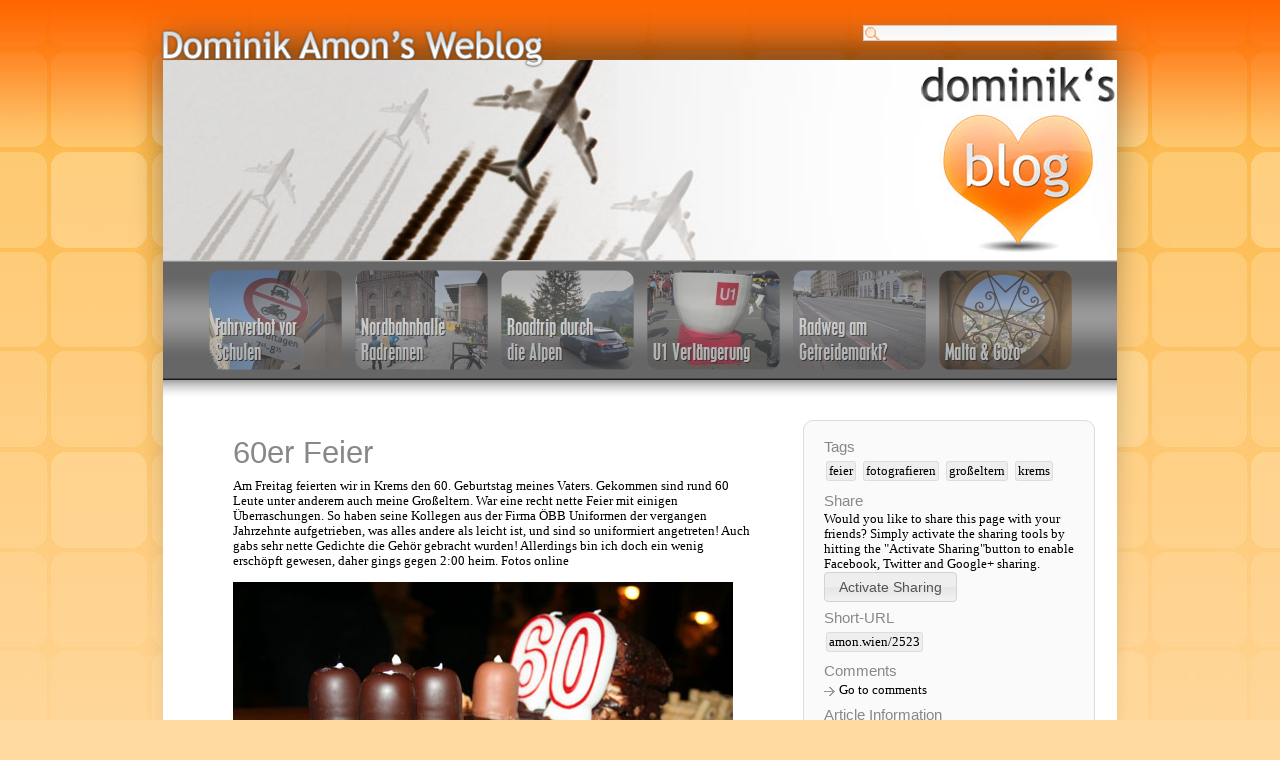

--- FILE ---
content_type: text/html; charset=utf-8
request_url: https://www.dominikamon.com/articles/2523/60er-feier.html
body_size: 19403
content:


<!DOCTYPE html>
<html id="html" xmlns="http://www.w3.org/1999/xhtml" xmlns:fb="http://ogp.me/ns/fb#" lang="en">
<head id="Head1" xmlns:fb="http://ogp.me/ns/fb#"><title>
	60er Feier at Dominik Amon's Weblog
</title><link rel="alternate" type="application/rss+xml" href="/rss" title="Dominik Amon&#39;s Feed" /><link id="pagetheme" href="../../Library/Css/Design2011v2.4/Page.css" rel="stylesheet" type="text/css" /><link id="backgroundtheme" href="../../Library/Css/Backgrounds/Roundsquare/Theme.css" rel="stylesheet" type="text/css" media="" /><link id="print" href="../../Library/Css/Print/Page.css" rel="stylesheet" type="text/css" /><link href="../../Library/Css/jquery/smoothness/jquery-ui-1.10.4.custom.css" rel="stylesheet" type="text/css" />
    <!--[if lte IE 8]>    
    <link id="pageLarge8" href="../../Library/Css/Design2011v2.4/PageLarge.css" rel="stylesheet" type="text/css" /><link id="sliderLarge8" href="../../Library/Css/Design2011v2.4/SliderLarge.css" rel="stylesheet" type="text/css" /><link href="../../Library/Css/Design2011v2.4/ie8.css" rel="stylesheet" type="text/css" />
    <![endif]-->
    <!--[if IE 6]>
    <link href="../../Library/Css/Design2011v2.4/ie6.css" rel="stylesheet" type="text/css" />
    <script src="Library/Scripts/supersleight.plugin.js" type="text/javascript"></script>
    <script type="text/javascript">
        $(document).ready(function () {
            $("body").supersleight();
        });
    </script>
    <![endif]-->
    <meta id="openGraphTitle" property="og:title" content="60er Feier" /><meta property="og:type" content="website" /><meta id="openGraphUrl" property="og:url" content="http://www.dominikamon.com/articles/2523/60er-feier.html" /><meta id="openGraphImage" property="og:image" content="https://www.dominikamon.com/Library/Images/OpengraphImage.png" /><meta property="og:site_name" content="Dominik Amon&#39;s Weblog" /><meta id="openGraphDescription" property="og:description" content="Am Freitag feierten wir in Krems den 60. Geburtstag meines Vaters. Gekommen sind rund 60 Leute unter anderem auch meine Großeltern. War eine recht nette Feier mit einigen Überraschungen. So haben seine Kollegen aus der Firma ÖBB Uniformen der vergangen Jahrzehnte aufgetrieben, was alles andere als leicht ist, und sind so uniformiert angetreten! Auch gabs sehr nette Gedichte die Gehör gebracht wurden! Allerdings bin ich doch ein wenig erschöpft gewesen, daher gings gegen 2:00 heim. Fotos online" /><meta id="twitterCardType" name="twitter:card" content="summary" /><meta id="twitterSite" name="twitter:site" content="@dominiksblog" /><meta id="twitterTitle" name="twitter:title" content="60er Feier" /><meta id="twitterDescription" name="twitter:description" content="Am Freitag feierten wir in Krems den 60. Geburtstag meines Vaters. Gekommen sind rund 60 Leute unter anderem auch meine Großeltern. War eine recht nette Feier mit einigen Überraschungen. So haben seine Kollegen aus der Firma ÖBB Uniformen der vergangen Jahrzehnte aufgetrieben, was alles andere als leicht ist, und sind so uniformiert angetreten! Auch gabs sehr nette Gedichte die Gehör gebracht wurden! Allerdings bin ich doch ein wenig erschöpft gewesen, daher gings gegen 2:00 heim. Fotos online" /><meta id="twitterUrl" name="twitter:url" content="http://www.dominikamon.com/articles/2523/60er-feier.html" /><meta id="twitterImage" name="twitter:image:src" content="https://www.dominikamon.com/Library/Images/OpengraphImage.png" /><meta property="fb:admins" content="1049767637" /><meta property="fb:app_id" content="147157268684770" /><meta id="metaDescription" name="description" content="Am Freitag feierten wir in Krems den 60. Geburtstag meines Vaters. Gekommen sind rund 60 Leute unter anderem auch meine Großeltern. War eine recht nette Feier mit einigen Überraschungen. So haben seine Kollegen aus der Firma ÖBB Uniformen der vergangen Jahrzehnte aufgetrieben, was alles andere als leicht ist, und sind so uniformiert angetreten! Auch gabs sehr nette Gedichte die Gehör gebracht wurden! Allerdings bin ich doch ein wenig erschöpft gewesen, daher gings gegen 2:00 heim. Fotos online" /><meta name="viewport" content="width=device-width" />
    
    <script src="//connect.facebook.net/en_US/all.js#xfbml=1" type="text/javascript"></script>


    <script>
        (function (i, s, o, g, r, a, m) {
            i['GoogleAnalyticsObject'] = r; i[r] = i[r] || function () {
                (i[r].q = i[r].q || []).push(arguments)
            }, i[r].l = 1 * new Date(); a = s.createElement(o),
  m = s.getElementsByTagName(o)[0]; a.async = 1; a.src = g; m.parentNode.insertBefore(a, m)
        })(window, document, 'script', '//www.google-analytics.com/analytics.js', 'ga');

        ga('create', 'UA-26232638-1', 'dominikamon.com');
        ga('send', 'pageview');
    </script>
</head>
<body>
    <div id="shadow">
        <div>
        </div>
    </div>
    <div id="notification" data-search-info="To open this article, simply select it form the list">
    </div>
    <div id="page">
        <div id="logo">
            <a href="../../"><span>Dominik Amon's Weblog</span></a>
        </div>
        <form id="searchForm" method="get" action='/search/'>
        <label for="query">
            Search</label><input name="query" type="text" id="query" class="searchFormInput" /></form>
        <form method="post" action="./60er-feier.html" id="form1">
<div class="aspNetHidden">
<input type="hidden" name="__VIEWSTATE" id="__VIEWSTATE" value="/wEPDwULLTE3ODk4Njk5MzBkZBaPh8CVixc7WAPvwkB3Ck4ph22MiMiWnhcvXKKV/+2b" />
</div>


<script src="/Library/Scripts/respond.min.js" type="text/javascript"></script>
<script src="/Library/Scripts/jquery-1.11.0.min.js" type="text/javascript"></script>
<script src="/Library/Scripts/jquery-ui-1.10.4.custom.min.js" type="text/javascript"></script>
<script src="/Library/Scripts/jquery.socialshareprivacy.js" type="text/javascript"></script>
<script src="/Library/Scripts/easySlider1.7.js" type="text/javascript"></script>
<script src="/Library/Scripts/General.js" type="text/javascript"></script>
<script src="/Library/Scripts/page.js" type="text/javascript"></script>
<div class="aspNetHidden">

	<input type="hidden" name="__VIEWSTATEGENERATOR" id="__VIEWSTATEGENERATOR" value="B454068B" />
	<input type="hidden" name="__EVENTVALIDATION" id="__EVENTVALIDATION" value="/wEdAAPE0jtNC8iU9xX4QZ+Xq/WKiRQIeUEU75qeH8xMUh5C2AisTHjTJFt/oLFZop1g3kEsgy3d6YXp2stNNCn5C9vHBOIjRgApzdGjwZdhoRkVIw==" />
</div>
        
    
        <div id="slideArea">
            <div id="slider" title="Featured Article">
            </div>
            <div id="sliderNavigation" title="Scroll through featured articles">
                <ul>
                    <li><a id="prevBtn" href="javascript:void(0);">&nbsp;</a></li>
                    <li><a id="nextBtn" href="javascript:void(0);">&nbsp;</a></li>
                </ul>
            </div>
        </div>
    
    
        <div id="teaser">
            <ul>
                
                        <li>
                            <a id="_T" href="../3177/autofreier-bildungscampus-am-nordbahnhof.html">
                                <span>
                                    Autofreier Bildungscampus am Nordbahnhof?</span>
                                <img id="_TI" src="/Library/Blog/3177/_FahrverbotSchultagen.jpg" /></a></li>
                        <li>
                            <a id="_T" href="../3175/nordbahnhalle-radrennen.html">
                                <span>
                                    Nordbahnhalle Radrennen</span>
                                <img id="_TI" src="/Library/Blog/3175/_Preview.jpg" /></a></li>
                        <li>
                            <a id="_T" href="../3172/alpen-roadtrip.html">
                                <span>
                                    Alpen Roadtrip</span>
                                <img id="_TI" src="/Library/Blog/3172/_Preview.jpg" /></a></li>
                        <li>
                            <a id="_T" href="../3173/u1-verlaengerung-nach-oberlaa.html">
                                <span>
                                    U1 Verlängerung nach Oberlaa</span>
                                <img id="_TI" src="/Library/Blog/3173/_Preview.jpg" /></a></li>
                        <li>
                            <a id="_T" href="../3167/schauplatz-getreidemarkt.html">
                                <span>
                                    Schauplatz Getreidemarkt</span>
                                <img id="_TI" src="/Library/Blog/3167/_Preview.jpg" /></a></li>
                        <li>
                            <a id="_T" href="../3166/malta-gozo.html">
                                <span>
                                    Malta & Gozo</span>
                                <img id="_TI" src="/Library/Blog/3166/_Preview.jpg" /></a></li>
            </ul>
        </div>
    
    
    
    
    <script src="/Library/Scripts/jquery.dynamictoc-1.0.2-min.js" type="text/javascript"></script>
    <script src="/Library/Scripts/markerclusterer.js" type="text/javascript"></script>
    <script src="/Library/Scripts/topic.js" type="text/javascript"></script>
    <script type="text/javascript" src="//maps.google.com/maps/api/js?key=AIzaSyD5Thzx1Qvvf2f30CSyqFX3J-eUUTuOn34">
    </script>
    <div id="content">
        <h1>
            60er Feier</h1>
        <div id="intro" class="storycontent">Am Freitag feierten wir in Krems den 60. Geburtstag meines Vaters. Gekommen sind rund 60 Leute unter anderem auch meine Gro&#223;eltern. War eine recht nette Feier mit einigen &#220;berraschungen. So haben seine Kollegen aus der Firma &#214;BB Uniformen der vergangen Jahrzehnte aufgetrieben, was alles andere als leicht ist, und sind so uniformiert angetreten! Auch gabs sehr nette Gedichte die Geh&#246;r gebracht wurden! Allerdings bin ich doch ein wenig ersch&#246;pft gewesen, daher gings gegen 2:00 heim. Fotos online</div>
        <div id="toc">
            <h2>
                Table of contents</h2>
        </div>
        <div id="story" class="storycontent"><P><IMG alt=Geburtstagszug/torte! src="/Library/Blog/2523/IMG_9349.jpg" border=0><BR><EM>Geburtstagszug/torte!</EM></P>
<P><IMG alt=Geburtstagszug src="/Library/Blog/2523/IMG_9362.jpg" border=0><BR><EM>Geburtstagszug</EM></P>
<P><IMG src="/Library/Blog/2523/IMG_9424.jpg" border=0><BR><EM>Die verschiedenen Jahrgänge der ÖBB</EM></P></div>
        <div id="pageappendix">
            <input type="hidden" name="ctl00$ctl00$ContentPlaceHolder1$pagePlaceHolder$aid" id="aid" value="2523" />
            <a name="comments"></a>


            <div id="disqus_thread"></div>
            <script>
            
            (function() { // DON'T EDIT BELOW THIS LINE
            var d = document, s = d.createElement('script');
            s.src = 'https://dominikswebblog.disqus.com/embed.js';
            s.setAttribute('data-timestamp', +new Date());
            (d.head || d.body).appendChild(s);
            })();
            </script>
            <noscript>Please enable JavaScript to view the <a href="https://disqus.com/?ref_noscript">comments powered by Disqus.</a></noscript>

            
        </div>
    </div>
    <div id="sidebar">
        
        <div id="related"></div>
        
                <h3>
                    Tags</h3>
                <div id="tags">
            
                <a id="tagLink" class="tag" href="/tags/feier">feier</a>
                <a id="tagLink" class="tag" href="/tags/fotografieren">fotografieren</a>
                <a id="tagLink" class="tag" href="/tags/gro%c3%9feltern">großeltern</a>
                <a id="tagLink" class="tag" href="/tags/krems">krems</a>
                </div>
        <h3>
            Share</h3>
        
<div id="socialshare">
    Would you like to share this page with your friends? Simply activate the sharing tools by hitting the "Activate Sharing"button to enable Facebook, Twitter and Google+ sharing.<br />
    <input name="ctl00$ctl00$ContentPlaceHolder1$pagePlaceHolder$ctl02$ctl01" type="button" class="button" value="Activate Sharing" /></div>
<div id="socialshareprivacy">
</div>

    <h3>
        Short-URL<br /></h3>
    <a id="ContentPlaceHolder1_pagePlaceHolder_ctl02_shortUrlAddress" class="tag" href="http://amon.wien/2523">amon.wien/2523</a>

        <br />
        
        <h3>
            Comments</h3>
        <ul>
            <li><a href="#comments" class="comment">
                Go to comments</a></li>
        </ul>
        <h3>
            Article Information</h3>
        <p>
            Update:
            3. Februar 2008 20:14<br />
            Category:
            <a id="ContentPlaceHolder1_pagePlaceHolder_category" href="../../categories/Einfach/">Einfach</a>
        </p>
    </div>    

    <div id="footer">
        <ul title="Footer navigation">
            <li>
                Archive<ul>
                    
                            <li>
                                <a id="_archMonth" href="/archive/history/2026/1/">Jänner 2026</a></li>
                        
                            <li>
                                <a id="_archMonth" href="/archive/history/2025/12/">Dezember 2025</a></li>
                        
                            <li>
                                <a id="_archMonth" href="/archive/history/2025/11/">November 2025</a></li>
                        
                            <li>
                                <a id="_archMonth" href="/archive/history/2025/10/">Oktober 2025</a></li>
                        
                            <li>
                                <a id="_archMonth" href="/archive/history/2025/9/">September 2025</a></li>
                        
                            <li>
                                <a id="_archMonth" href="/archive/history/2025/8/">August 2025</a></li>
                        
                            <li>
                                <a id="_archMonth" href="/archive/history/2025/7/">Juli 2025</a></li>
                        
                            <li>
                                <a id="_archMonth" href="/archive/history/2025/6/">Juni 2025</a></li>
                        
                            <li>
                                <a id="_archMonth" href="/archive/history/2025/5/">Mai 2025</a></li>
                        
                    <li>
                        <a id="_archExplore" href="../../archive/">Explore Archive</a></li></ul>
            </li>
            <li>
                Categories<ul>
                    
                            <li>
                                <a id="category" href="/categories/Aktiv/">Aktiv</a></li>
                        
                            <li>
                                <a id="category" href="/categories/Einfach/">Einfach</a></li>
                        
                            <li>
                                <a id="category" href="/categories/Meinung/">Meinung</a></li>
                        
                            <li>
                                <a id="category" href="/categories/M%c3%bchsam/">Mühsam</a></li>
                        
                            <li>
                                <a id="category" href="/categories/Politik/">Politik</a></li>
                        
                            <li>
                                <a id="category" href="/categories/Reise/">Reise</a></li>
                        
                            <li>
                                <a id="category" href="/categories/Sport/">Sport</a></li>
                        
                            <li>
                                <a id="category" href="/categories/Tipp/">Tipp</a></li>
                        
                            <li>
                                <a id="category" href="/categories/Wissen/">Wissen</a></li>
                        
                    <li>
                        <a id="ContentPlaceHolder1_categoryAll" href="../../">All Categories</a></li></ul>
            </li>
            
<li>
    Tags
    <ul>
        
                <li>
                    <a href="../../tags/toastmasters">toastmasters</a></li>
            
                <li>
                    <a href="../../tags/korsika">korsika</a></li>
            
                <li>
                    <a href="../../tags/bad%20gastein">bad gastein</a></li>
            
                <li>
                    <a href="../../tags/athen">athen</a></li>
            
                <li>
                    <a href="../../tags/faro">faro</a></li>
            
                <li>
                    <a href="../../tags/algarve">algarve</a></li>
            
                <li>
                    <a href="../../tags/miv">miv</a></li>
            
                <li>
                    <a href="../../tags/elterntaxis">elterntaxis</a></li>
            
                <li>
                    <a href="../../tags/verl%C3%A4ngerung">verlängerung</a></li>
            
        <li>
            <a href="../../tags/">Tag Cloud</a></li>
    </ul>
</li>
<li>
    What's hot!
    
<ul><li><a href="/articles/3166/malta-gozo.html">Malta &amp; Gozo</a></li><li><a href="/articles/3158/montevideo.html">Montevideo</a></li><li><a href="/articles/3157/buenos-aires.html">Buenos Aires</a></li><li><a href="/articles/3126/reise-nach-israel.html">Reise nach Isreal</a></li><li><a href="/articles/3082/singapur.html">Singapur</a></li><li><a href="/articles/3081/australien.html">Australien</a></li><li><a href="/articles/3080/neuseeland.html">Neuseeland</a></li><li><a href="/articles/2916/chicago--home-of-the-skyscraper.html">Chicago</a></li><li><a href="/articles/2887/south-america-trip-detail-part-1.html">South America</a></li><li><a href="/articles/2897/japan-tour.html">Japan</a></li><li><a href="/articles/2839/istanbul-turkey-part-1-of-2.html">Istanbul</a></li><li><a href="/articles/2902/china.html">China Insights</a></li><li><a href="/articles/2650/canada-a-mari-usque-ad-mare.html">Canada</a></li></ul>        
</li>
<li>Amon.cc
    <ul>
        <li><a href="http://www.amon.cc/">Homepage</a></li>
        <li><a href="http://fotos.amon.cc/">Photoblog</a></li>
        <li><a href="/tour/">Dominiks Tour</a></li>
        <li><a href="/run/">RunningNikTour</a></li>
        <li><a href="/rss">Blog RSS Feed</a></li>
    </ul>
</li>
<li>
    About me
    <ul>
        <li>
            <a href="../../author/">The author</a></li>
        <li>
            <a href="../../contact/">Contact</a></li>
        <li>
            <a href="../../tweets/">Tweets</a></li>
        <li>
            <a href="../../location/">Location</a></li>
        <li>
            <a href="../../photos/">Photos</a></li>
        <li>
            <a href="../../videos">Videos</a></li>
        <li>
            <a href="../../copyright/">Copyright</a></li>
    </ul>
</li>

        </ul>
    </div>

        </form>
    </div>
    <div id="copy">
        <a href="../../copyright/">&copy; Copyright 2004-2017 - Dominik Amon</a></div>
</body>
</html>


--- FILE ---
content_type: text/css
request_url: https://www.dominikamon.com/Library/Css/Design2011v2.4/SliderImages.css
body_size: 1079
content:
a#sliderHome{background:url("../../Images/slider/Home.jpg");}
a#slider3166{background:url("../../Images/slider/Malta.jpg");}
a#slider3158{background:url("../../Images/slider/Montevideo.jpg");}
a#slider3157{background:url("../../Images/slider/BuenosAires.jpg");}
a#slider3126{background:url("../../Images/slider/Israel.jpg");}
a#slider3082{background:url("../../Images/slider/V1.jpg");}
a#slider3081{background:url("../../Images/slider/Australia.jpg");}
a#slider3080{background:url("../../Images/slider/NewZealand.jpg");}
a#slider3060{background:url("../../Images/slider/Munich.jpg");}
a#slider3022{background:url("../../Images/slider/Ireland.jpg");}
a#slider2969{background:url("../../Images/slider/Berlin.jpg");}
a#slider2943{background:url("../../Images/slider/GranCanaria.jpg");}
a#slider2916{background:url("../../Images/slider/Chicago.jpg");}
a#slider2887{background:url("../../Images/slider/SouthAmerica.jpg");}
a#slider2903{background:url("../../Images/slider/Cuba.jpg");}
a#slider2897{background:url("../../Images/slider/Japan.jpg");}
a#slider2839{background:url("../../Images/slider/Istanbul.jpg");}
a#slider2902{background:url("../../Images/slider/China.jpg");}
a#slider2650{background:url("../../Images/slider/Canada.jpg");}


--- FILE ---
content_type: application/javascript
request_url: https://www.dominikamon.com/Library/Scripts/jquery.dynamictoc-1.0.2-min.js
body_size: 816
content:
/**
* jQuery.DynamicToc - Dynamically created Table of contents in a second
* Copyright (c) 2004-2011 Dominik Amon - http://www.dominikamon.com/contact | http://www.dominikamon.com/
* Documentation: http://www.dominikamon.com/articles/2919/jquery-plugin-to-create-a-toc.html
* Licensed under GPL.
* Date: 14/02/2015
* @author Dominik Amon
* @version 1.0.2
**/
!function (t) { t.fn.dynamicToc = function (i) { var e = t.extend({ selector: "h1,h2,h3", destination: "#toc", minChildCount: 2, localScrollOptions: {}, autoShowToc: !0, headlineClass: "tocHeader" }, i); if (t(this).children(e.selector).length >= e.minChildCount) { var o = "<ul>"; t(this).children(e.selector).each(function (i) { var a = "a_id" + i; t(this).attr("id", a).addClass(e.headlineClass), o += "<li class='" + t(this).prop("tagName").toLowerCase() + "'><a href='#" + a + "'>" + t(this).text() + "</a></li>" }), o += "</ul>", t(o).appendTo(e.destination), e.autoShowToc && t(e.destination).show() } return t(this) } } (jQuery);